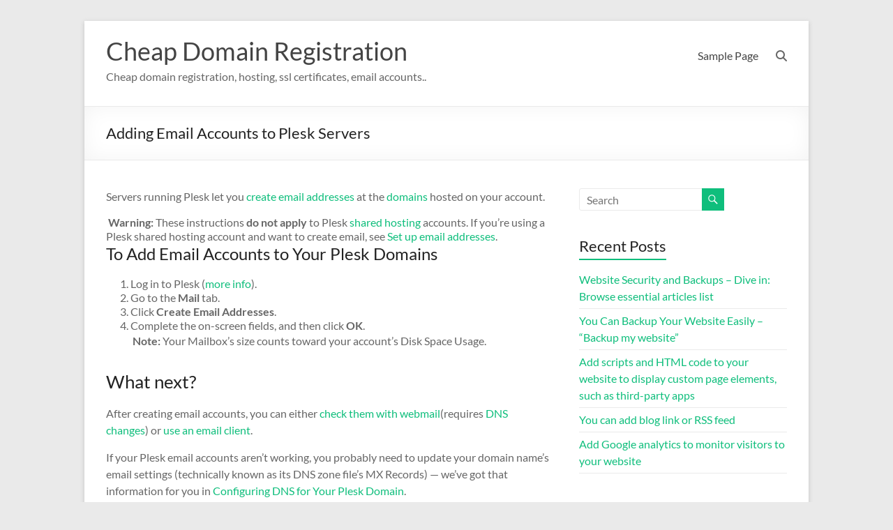

--- FILE ---
content_type: text/html; charset=UTF-8
request_url: https://www.cheapdomainregistration.com/cheap-domain/adding-email-accounts-to-plesk-servers/
body_size: 9147
content:
<!DOCTYPE html>
<!--[if IE 7]>
<html class="ie ie7" lang="en">
<![endif]-->
<!--[if IE 8]>
<html class="ie ie8" lang="en">
<![endif]-->
<!--[if !(IE 7) & !(IE 8)]><!-->
<html lang="en">
<!--<![endif]-->
<head>
	<meta charset="UTF-8" />
	<meta name="viewport" content="width=device-width, initial-scale=1">
	<link rel="profile" href="http://gmpg.org/xfn/11" />
	<title>Adding Email Accounts to Plesk Servers &#8211; Cheap Domain Registration</title>
<meta name='robots' content='max-image-preview:large' />
	<style>img:is([sizes="auto" i], [sizes^="auto," i]) { contain-intrinsic-size: 3000px 1500px }</style>
	<link rel="alternate" type="application/rss+xml" title="Cheap Domain Registration &raquo; Feed" href="https://www.cheapdomainregistration.com/cheap-domain/feed/" />
<link rel="alternate" type="application/rss+xml" title="Cheap Domain Registration &raquo; Comments Feed" href="https://www.cheapdomainregistration.com/cheap-domain/comments/feed/" />
<link rel="alternate" type="application/rss+xml" title="Cheap Domain Registration &raquo; Adding Email Accounts to Plesk Servers Comments Feed" href="https://www.cheapdomainregistration.com/cheap-domain/adding-email-accounts-to-plesk-servers/feed/" />
<script type="text/javascript">
/* <![CDATA[ */
window._wpemojiSettings = {"baseUrl":"https:\/\/s.w.org\/images\/core\/emoji\/16.0.1\/72x72\/","ext":".png","svgUrl":"https:\/\/s.w.org\/images\/core\/emoji\/16.0.1\/svg\/","svgExt":".svg","source":{"concatemoji":"https:\/\/www.cheapdomainregistration.com\/cheap-domain\/wp-includes\/js\/wp-emoji-release.min.js?ver=6.8.3"}};
/*! This file is auto-generated */
!function(s,n){var o,i,e;function c(e){try{var t={supportTests:e,timestamp:(new Date).valueOf()};sessionStorage.setItem(o,JSON.stringify(t))}catch(e){}}function p(e,t,n){e.clearRect(0,0,e.canvas.width,e.canvas.height),e.fillText(t,0,0);var t=new Uint32Array(e.getImageData(0,0,e.canvas.width,e.canvas.height).data),a=(e.clearRect(0,0,e.canvas.width,e.canvas.height),e.fillText(n,0,0),new Uint32Array(e.getImageData(0,0,e.canvas.width,e.canvas.height).data));return t.every(function(e,t){return e===a[t]})}function u(e,t){e.clearRect(0,0,e.canvas.width,e.canvas.height),e.fillText(t,0,0);for(var n=e.getImageData(16,16,1,1),a=0;a<n.data.length;a++)if(0!==n.data[a])return!1;return!0}function f(e,t,n,a){switch(t){case"flag":return n(e,"\ud83c\udff3\ufe0f\u200d\u26a7\ufe0f","\ud83c\udff3\ufe0f\u200b\u26a7\ufe0f")?!1:!n(e,"\ud83c\udde8\ud83c\uddf6","\ud83c\udde8\u200b\ud83c\uddf6")&&!n(e,"\ud83c\udff4\udb40\udc67\udb40\udc62\udb40\udc65\udb40\udc6e\udb40\udc67\udb40\udc7f","\ud83c\udff4\u200b\udb40\udc67\u200b\udb40\udc62\u200b\udb40\udc65\u200b\udb40\udc6e\u200b\udb40\udc67\u200b\udb40\udc7f");case"emoji":return!a(e,"\ud83e\udedf")}return!1}function g(e,t,n,a){var r="undefined"!=typeof WorkerGlobalScope&&self instanceof WorkerGlobalScope?new OffscreenCanvas(300,150):s.createElement("canvas"),o=r.getContext("2d",{willReadFrequently:!0}),i=(o.textBaseline="top",o.font="600 32px Arial",{});return e.forEach(function(e){i[e]=t(o,e,n,a)}),i}function t(e){var t=s.createElement("script");t.src=e,t.defer=!0,s.head.appendChild(t)}"undefined"!=typeof Promise&&(o="wpEmojiSettingsSupports",i=["flag","emoji"],n.supports={everything:!0,everythingExceptFlag:!0},e=new Promise(function(e){s.addEventListener("DOMContentLoaded",e,{once:!0})}),new Promise(function(t){var n=function(){try{var e=JSON.parse(sessionStorage.getItem(o));if("object"==typeof e&&"number"==typeof e.timestamp&&(new Date).valueOf()<e.timestamp+604800&&"object"==typeof e.supportTests)return e.supportTests}catch(e){}return null}();if(!n){if("undefined"!=typeof Worker&&"undefined"!=typeof OffscreenCanvas&&"undefined"!=typeof URL&&URL.createObjectURL&&"undefined"!=typeof Blob)try{var e="postMessage("+g.toString()+"("+[JSON.stringify(i),f.toString(),p.toString(),u.toString()].join(",")+"));",a=new Blob([e],{type:"text/javascript"}),r=new Worker(URL.createObjectURL(a),{name:"wpTestEmojiSupports"});return void(r.onmessage=function(e){c(n=e.data),r.terminate(),t(n)})}catch(e){}c(n=g(i,f,p,u))}t(n)}).then(function(e){for(var t in e)n.supports[t]=e[t],n.supports.everything=n.supports.everything&&n.supports[t],"flag"!==t&&(n.supports.everythingExceptFlag=n.supports.everythingExceptFlag&&n.supports[t]);n.supports.everythingExceptFlag=n.supports.everythingExceptFlag&&!n.supports.flag,n.DOMReady=!1,n.readyCallback=function(){n.DOMReady=!0}}).then(function(){return e}).then(function(){var e;n.supports.everything||(n.readyCallback(),(e=n.source||{}).concatemoji?t(e.concatemoji):e.wpemoji&&e.twemoji&&(t(e.twemoji),t(e.wpemoji)))}))}((window,document),window._wpemojiSettings);
/* ]]> */
</script>
<style id='wp-emoji-styles-inline-css' type='text/css'>

	img.wp-smiley, img.emoji {
		display: inline !important;
		border: none !important;
		box-shadow: none !important;
		height: 1em !important;
		width: 1em !important;
		margin: 0 0.07em !important;
		vertical-align: -0.1em !important;
		background: none !important;
		padding: 0 !important;
	}
</style>
<link rel='stylesheet' id='wp-block-library-css' href='https://www.cheapdomainregistration.com/cheap-domain/wp-includes/css/dist/block-library/style.min.css?ver=6.8.3' type='text/css' media='all' />
<style id='wp-block-library-theme-inline-css' type='text/css'>
.wp-block-audio :where(figcaption){color:#555;font-size:13px;text-align:center}.is-dark-theme .wp-block-audio :where(figcaption){color:#ffffffa6}.wp-block-audio{margin:0 0 1em}.wp-block-code{border:1px solid #ccc;border-radius:4px;font-family:Menlo,Consolas,monaco,monospace;padding:.8em 1em}.wp-block-embed :where(figcaption){color:#555;font-size:13px;text-align:center}.is-dark-theme .wp-block-embed :where(figcaption){color:#ffffffa6}.wp-block-embed{margin:0 0 1em}.blocks-gallery-caption{color:#555;font-size:13px;text-align:center}.is-dark-theme .blocks-gallery-caption{color:#ffffffa6}:root :where(.wp-block-image figcaption){color:#555;font-size:13px;text-align:center}.is-dark-theme :root :where(.wp-block-image figcaption){color:#ffffffa6}.wp-block-image{margin:0 0 1em}.wp-block-pullquote{border-bottom:4px solid;border-top:4px solid;color:currentColor;margin-bottom:1.75em}.wp-block-pullquote cite,.wp-block-pullquote footer,.wp-block-pullquote__citation{color:currentColor;font-size:.8125em;font-style:normal;text-transform:uppercase}.wp-block-quote{border-left:.25em solid;margin:0 0 1.75em;padding-left:1em}.wp-block-quote cite,.wp-block-quote footer{color:currentColor;font-size:.8125em;font-style:normal;position:relative}.wp-block-quote:where(.has-text-align-right){border-left:none;border-right:.25em solid;padding-left:0;padding-right:1em}.wp-block-quote:where(.has-text-align-center){border:none;padding-left:0}.wp-block-quote.is-large,.wp-block-quote.is-style-large,.wp-block-quote:where(.is-style-plain){border:none}.wp-block-search .wp-block-search__label{font-weight:700}.wp-block-search__button{border:1px solid #ccc;padding:.375em .625em}:where(.wp-block-group.has-background){padding:1.25em 2.375em}.wp-block-separator.has-css-opacity{opacity:.4}.wp-block-separator{border:none;border-bottom:2px solid;margin-left:auto;margin-right:auto}.wp-block-separator.has-alpha-channel-opacity{opacity:1}.wp-block-separator:not(.is-style-wide):not(.is-style-dots){width:100px}.wp-block-separator.has-background:not(.is-style-dots){border-bottom:none;height:1px}.wp-block-separator.has-background:not(.is-style-wide):not(.is-style-dots){height:2px}.wp-block-table{margin:0 0 1em}.wp-block-table td,.wp-block-table th{word-break:normal}.wp-block-table :where(figcaption){color:#555;font-size:13px;text-align:center}.is-dark-theme .wp-block-table :where(figcaption){color:#ffffffa6}.wp-block-video :where(figcaption){color:#555;font-size:13px;text-align:center}.is-dark-theme .wp-block-video :where(figcaption){color:#ffffffa6}.wp-block-video{margin:0 0 1em}:root :where(.wp-block-template-part.has-background){margin-bottom:0;margin-top:0;padding:1.25em 2.375em}
</style>
<style id='global-styles-inline-css' type='text/css'>
:root{--wp--preset--aspect-ratio--square: 1;--wp--preset--aspect-ratio--4-3: 4/3;--wp--preset--aspect-ratio--3-4: 3/4;--wp--preset--aspect-ratio--3-2: 3/2;--wp--preset--aspect-ratio--2-3: 2/3;--wp--preset--aspect-ratio--16-9: 16/9;--wp--preset--aspect-ratio--9-16: 9/16;--wp--preset--color--black: #000000;--wp--preset--color--cyan-bluish-gray: #abb8c3;--wp--preset--color--white: #ffffff;--wp--preset--color--pale-pink: #f78da7;--wp--preset--color--vivid-red: #cf2e2e;--wp--preset--color--luminous-vivid-orange: #ff6900;--wp--preset--color--luminous-vivid-amber: #fcb900;--wp--preset--color--light-green-cyan: #7bdcb5;--wp--preset--color--vivid-green-cyan: #00d084;--wp--preset--color--pale-cyan-blue: #8ed1fc;--wp--preset--color--vivid-cyan-blue: #0693e3;--wp--preset--color--vivid-purple: #9b51e0;--wp--preset--gradient--vivid-cyan-blue-to-vivid-purple: linear-gradient(135deg,rgba(6,147,227,1) 0%,rgb(155,81,224) 100%);--wp--preset--gradient--light-green-cyan-to-vivid-green-cyan: linear-gradient(135deg,rgb(122,220,180) 0%,rgb(0,208,130) 100%);--wp--preset--gradient--luminous-vivid-amber-to-luminous-vivid-orange: linear-gradient(135deg,rgba(252,185,0,1) 0%,rgba(255,105,0,1) 100%);--wp--preset--gradient--luminous-vivid-orange-to-vivid-red: linear-gradient(135deg,rgba(255,105,0,1) 0%,rgb(207,46,46) 100%);--wp--preset--gradient--very-light-gray-to-cyan-bluish-gray: linear-gradient(135deg,rgb(238,238,238) 0%,rgb(169,184,195) 100%);--wp--preset--gradient--cool-to-warm-spectrum: linear-gradient(135deg,rgb(74,234,220) 0%,rgb(151,120,209) 20%,rgb(207,42,186) 40%,rgb(238,44,130) 60%,rgb(251,105,98) 80%,rgb(254,248,76) 100%);--wp--preset--gradient--blush-light-purple: linear-gradient(135deg,rgb(255,206,236) 0%,rgb(152,150,240) 100%);--wp--preset--gradient--blush-bordeaux: linear-gradient(135deg,rgb(254,205,165) 0%,rgb(254,45,45) 50%,rgb(107,0,62) 100%);--wp--preset--gradient--luminous-dusk: linear-gradient(135deg,rgb(255,203,112) 0%,rgb(199,81,192) 50%,rgb(65,88,208) 100%);--wp--preset--gradient--pale-ocean: linear-gradient(135deg,rgb(255,245,203) 0%,rgb(182,227,212) 50%,rgb(51,167,181) 100%);--wp--preset--gradient--electric-grass: linear-gradient(135deg,rgb(202,248,128) 0%,rgb(113,206,126) 100%);--wp--preset--gradient--midnight: linear-gradient(135deg,rgb(2,3,129) 0%,rgb(40,116,252) 100%);--wp--preset--font-size--small: 13px;--wp--preset--font-size--medium: 20px;--wp--preset--font-size--large: 36px;--wp--preset--font-size--x-large: 42px;--wp--preset--spacing--20: 0.44rem;--wp--preset--spacing--30: 0.67rem;--wp--preset--spacing--40: 1rem;--wp--preset--spacing--50: 1.5rem;--wp--preset--spacing--60: 2.25rem;--wp--preset--spacing--70: 3.38rem;--wp--preset--spacing--80: 5.06rem;--wp--preset--shadow--natural: 6px 6px 9px rgba(0, 0, 0, 0.2);--wp--preset--shadow--deep: 12px 12px 50px rgba(0, 0, 0, 0.4);--wp--preset--shadow--sharp: 6px 6px 0px rgba(0, 0, 0, 0.2);--wp--preset--shadow--outlined: 6px 6px 0px -3px rgba(255, 255, 255, 1), 6px 6px rgba(0, 0, 0, 1);--wp--preset--shadow--crisp: 6px 6px 0px rgba(0, 0, 0, 1);}:root { --wp--style--global--content-size: 760px;--wp--style--global--wide-size: 1160px; }:where(body) { margin: 0; }.wp-site-blocks > .alignleft { float: left; margin-right: 2em; }.wp-site-blocks > .alignright { float: right; margin-left: 2em; }.wp-site-blocks > .aligncenter { justify-content: center; margin-left: auto; margin-right: auto; }:where(.wp-site-blocks) > * { margin-block-start: 24px; margin-block-end: 0; }:where(.wp-site-blocks) > :first-child { margin-block-start: 0; }:where(.wp-site-blocks) > :last-child { margin-block-end: 0; }:root { --wp--style--block-gap: 24px; }:root :where(.is-layout-flow) > :first-child{margin-block-start: 0;}:root :where(.is-layout-flow) > :last-child{margin-block-end: 0;}:root :where(.is-layout-flow) > *{margin-block-start: 24px;margin-block-end: 0;}:root :where(.is-layout-constrained) > :first-child{margin-block-start: 0;}:root :where(.is-layout-constrained) > :last-child{margin-block-end: 0;}:root :where(.is-layout-constrained) > *{margin-block-start: 24px;margin-block-end: 0;}:root :where(.is-layout-flex){gap: 24px;}:root :where(.is-layout-grid){gap: 24px;}.is-layout-flow > .alignleft{float: left;margin-inline-start: 0;margin-inline-end: 2em;}.is-layout-flow > .alignright{float: right;margin-inline-start: 2em;margin-inline-end: 0;}.is-layout-flow > .aligncenter{margin-left: auto !important;margin-right: auto !important;}.is-layout-constrained > .alignleft{float: left;margin-inline-start: 0;margin-inline-end: 2em;}.is-layout-constrained > .alignright{float: right;margin-inline-start: 2em;margin-inline-end: 0;}.is-layout-constrained > .aligncenter{margin-left: auto !important;margin-right: auto !important;}.is-layout-constrained > :where(:not(.alignleft):not(.alignright):not(.alignfull)){max-width: var(--wp--style--global--content-size);margin-left: auto !important;margin-right: auto !important;}.is-layout-constrained > .alignwide{max-width: var(--wp--style--global--wide-size);}body .is-layout-flex{display: flex;}.is-layout-flex{flex-wrap: wrap;align-items: center;}.is-layout-flex > :is(*, div){margin: 0;}body .is-layout-grid{display: grid;}.is-layout-grid > :is(*, div){margin: 0;}body{padding-top: 0px;padding-right: 0px;padding-bottom: 0px;padding-left: 0px;}a:where(:not(.wp-element-button)){text-decoration: underline;}:root :where(.wp-element-button, .wp-block-button__link){background-color: #32373c;border-width: 0;color: #fff;font-family: inherit;font-size: inherit;line-height: inherit;padding: calc(0.667em + 2px) calc(1.333em + 2px);text-decoration: none;}.has-black-color{color: var(--wp--preset--color--black) !important;}.has-cyan-bluish-gray-color{color: var(--wp--preset--color--cyan-bluish-gray) !important;}.has-white-color{color: var(--wp--preset--color--white) !important;}.has-pale-pink-color{color: var(--wp--preset--color--pale-pink) !important;}.has-vivid-red-color{color: var(--wp--preset--color--vivid-red) !important;}.has-luminous-vivid-orange-color{color: var(--wp--preset--color--luminous-vivid-orange) !important;}.has-luminous-vivid-amber-color{color: var(--wp--preset--color--luminous-vivid-amber) !important;}.has-light-green-cyan-color{color: var(--wp--preset--color--light-green-cyan) !important;}.has-vivid-green-cyan-color{color: var(--wp--preset--color--vivid-green-cyan) !important;}.has-pale-cyan-blue-color{color: var(--wp--preset--color--pale-cyan-blue) !important;}.has-vivid-cyan-blue-color{color: var(--wp--preset--color--vivid-cyan-blue) !important;}.has-vivid-purple-color{color: var(--wp--preset--color--vivid-purple) !important;}.has-black-background-color{background-color: var(--wp--preset--color--black) !important;}.has-cyan-bluish-gray-background-color{background-color: var(--wp--preset--color--cyan-bluish-gray) !important;}.has-white-background-color{background-color: var(--wp--preset--color--white) !important;}.has-pale-pink-background-color{background-color: var(--wp--preset--color--pale-pink) !important;}.has-vivid-red-background-color{background-color: var(--wp--preset--color--vivid-red) !important;}.has-luminous-vivid-orange-background-color{background-color: var(--wp--preset--color--luminous-vivid-orange) !important;}.has-luminous-vivid-amber-background-color{background-color: var(--wp--preset--color--luminous-vivid-amber) !important;}.has-light-green-cyan-background-color{background-color: var(--wp--preset--color--light-green-cyan) !important;}.has-vivid-green-cyan-background-color{background-color: var(--wp--preset--color--vivid-green-cyan) !important;}.has-pale-cyan-blue-background-color{background-color: var(--wp--preset--color--pale-cyan-blue) !important;}.has-vivid-cyan-blue-background-color{background-color: var(--wp--preset--color--vivid-cyan-blue) !important;}.has-vivid-purple-background-color{background-color: var(--wp--preset--color--vivid-purple) !important;}.has-black-border-color{border-color: var(--wp--preset--color--black) !important;}.has-cyan-bluish-gray-border-color{border-color: var(--wp--preset--color--cyan-bluish-gray) !important;}.has-white-border-color{border-color: var(--wp--preset--color--white) !important;}.has-pale-pink-border-color{border-color: var(--wp--preset--color--pale-pink) !important;}.has-vivid-red-border-color{border-color: var(--wp--preset--color--vivid-red) !important;}.has-luminous-vivid-orange-border-color{border-color: var(--wp--preset--color--luminous-vivid-orange) !important;}.has-luminous-vivid-amber-border-color{border-color: var(--wp--preset--color--luminous-vivid-amber) !important;}.has-light-green-cyan-border-color{border-color: var(--wp--preset--color--light-green-cyan) !important;}.has-vivid-green-cyan-border-color{border-color: var(--wp--preset--color--vivid-green-cyan) !important;}.has-pale-cyan-blue-border-color{border-color: var(--wp--preset--color--pale-cyan-blue) !important;}.has-vivid-cyan-blue-border-color{border-color: var(--wp--preset--color--vivid-cyan-blue) !important;}.has-vivid-purple-border-color{border-color: var(--wp--preset--color--vivid-purple) !important;}.has-vivid-cyan-blue-to-vivid-purple-gradient-background{background: var(--wp--preset--gradient--vivid-cyan-blue-to-vivid-purple) !important;}.has-light-green-cyan-to-vivid-green-cyan-gradient-background{background: var(--wp--preset--gradient--light-green-cyan-to-vivid-green-cyan) !important;}.has-luminous-vivid-amber-to-luminous-vivid-orange-gradient-background{background: var(--wp--preset--gradient--luminous-vivid-amber-to-luminous-vivid-orange) !important;}.has-luminous-vivid-orange-to-vivid-red-gradient-background{background: var(--wp--preset--gradient--luminous-vivid-orange-to-vivid-red) !important;}.has-very-light-gray-to-cyan-bluish-gray-gradient-background{background: var(--wp--preset--gradient--very-light-gray-to-cyan-bluish-gray) !important;}.has-cool-to-warm-spectrum-gradient-background{background: var(--wp--preset--gradient--cool-to-warm-spectrum) !important;}.has-blush-light-purple-gradient-background{background: var(--wp--preset--gradient--blush-light-purple) !important;}.has-blush-bordeaux-gradient-background{background: var(--wp--preset--gradient--blush-bordeaux) !important;}.has-luminous-dusk-gradient-background{background: var(--wp--preset--gradient--luminous-dusk) !important;}.has-pale-ocean-gradient-background{background: var(--wp--preset--gradient--pale-ocean) !important;}.has-electric-grass-gradient-background{background: var(--wp--preset--gradient--electric-grass) !important;}.has-midnight-gradient-background{background: var(--wp--preset--gradient--midnight) !important;}.has-small-font-size{font-size: var(--wp--preset--font-size--small) !important;}.has-medium-font-size{font-size: var(--wp--preset--font-size--medium) !important;}.has-large-font-size{font-size: var(--wp--preset--font-size--large) !important;}.has-x-large-font-size{font-size: var(--wp--preset--font-size--x-large) !important;}
:root :where(.wp-block-pullquote){font-size: 1.5em;line-height: 1.6;}
</style>
<link rel='stylesheet' id='font-awesome-4-css' href='https://www.cheapdomainregistration.com/cheap-domain/wp-content/themes/spacious/font-awesome/library/font-awesome/css/v4-shims.min.css?ver=4.7.0' type='text/css' media='all' />
<link rel='stylesheet' id='font-awesome-all-css' href='https://www.cheapdomainregistration.com/cheap-domain/wp-content/themes/spacious/font-awesome/library/font-awesome/css/all.min.css?ver=6.7.2' type='text/css' media='all' />
<link rel='stylesheet' id='font-awesome-solid-css' href='https://www.cheapdomainregistration.com/cheap-domain/wp-content/themes/spacious/font-awesome/library/font-awesome/css/solid.min.css?ver=6.7.2' type='text/css' media='all' />
<link rel='stylesheet' id='font-awesome-regular-css' href='https://www.cheapdomainregistration.com/cheap-domain/wp-content/themes/spacious/font-awesome/library/font-awesome/css/regular.min.css?ver=6.7.2' type='text/css' media='all' />
<link rel='stylesheet' id='font-awesome-brands-css' href='https://www.cheapdomainregistration.com/cheap-domain/wp-content/themes/spacious/font-awesome/library/font-awesome/css/brands.min.css?ver=6.7.2' type='text/css' media='all' />
<link rel='stylesheet' id='spacious_style-css' href='https://www.cheapdomainregistration.com/cheap-domain/wp-content/themes/spacious/style.css?ver=6.8.3' type='text/css' media='all' />
<link rel='stylesheet' id='spacious-genericons-css' href='https://www.cheapdomainregistration.com/cheap-domain/wp-content/themes/spacious/genericons/genericons.css?ver=3.3.1' type='text/css' media='all' />
<link rel='stylesheet' id='spacious-font-awesome-css' href='https://www.cheapdomainregistration.com/cheap-domain/wp-content/themes/spacious/font-awesome/css/font-awesome.min.css?ver=4.7.1' type='text/css' media='all' />
<script type="text/javascript" src="https://www.cheapdomainregistration.com/cheap-domain/wp-includes/js/jquery/jquery.min.js?ver=3.7.1" id="jquery-core-js"></script>
<script type="text/javascript" src="https://www.cheapdomainregistration.com/cheap-domain/wp-includes/js/jquery/jquery-migrate.min.js?ver=3.4.1" id="jquery-migrate-js"></script>
<script type="text/javascript" src="https://www.cheapdomainregistration.com/cheap-domain/wp-content/themes/spacious/js/spacious-custom.js?ver=6.8.3" id="spacious-custom-js"></script>
<!--[if lte IE 8]>
<script type="text/javascript" src="https://www.cheapdomainregistration.com/cheap-domain/wp-content/themes/spacious/js/html5shiv.min.js?ver=6.8.3" id="html5-js"></script>
<![endif]-->
<link rel="https://api.w.org/" href="https://www.cheapdomainregistration.com/cheap-domain/wp-json/" /><link rel="alternate" title="JSON" type="application/json" href="https://www.cheapdomainregistration.com/cheap-domain/wp-json/wp/v2/posts/364" /><link rel="EditURI" type="application/rsd+xml" title="RSD" href="https://www.cheapdomainregistration.com/cheap-domain/xmlrpc.php?rsd" />
<meta name="generator" content="WordPress 6.8.3" />
<link rel="canonical" href="https://www.cheapdomainregistration.com/cheap-domain/adding-email-accounts-to-plesk-servers/" />
<link rel='shortlink' href='https://www.cheapdomainregistration.com/cheap-domain/?p=364' />
<link rel="alternate" title="oEmbed (JSON)" type="application/json+oembed" href="https://www.cheapdomainregistration.com/cheap-domain/wp-json/oembed/1.0/embed?url=https%3A%2F%2Fwww.cheapdomainregistration.com%2Fcheap-domain%2Fadding-email-accounts-to-plesk-servers%2F" />
<link rel="alternate" title="oEmbed (XML)" type="text/xml+oembed" href="https://www.cheapdomainregistration.com/cheap-domain/wp-json/oembed/1.0/embed?url=https%3A%2F%2Fwww.cheapdomainregistration.com%2Fcheap-domain%2Fadding-email-accounts-to-plesk-servers%2F&#038;format=xml" />
<link rel="pingback" href="https://www.cheapdomainregistration.com/cheap-domain/xmlrpc.php"><style type="text/css">.recentcomments a{display:inline !important;padding:0 !important;margin:0 !important;}</style></head>

<body class="wp-singular post-template-default single single-post postid-364 single-format-standard wp-embed-responsive wp-theme-spacious  narrow-978">


<div id="page" class="hfeed site">
	<a class="skip-link screen-reader-text" href="#main">Skip to content</a>

	
	
	<header id="masthead" class="site-header clearfix spacious-header-display-one">

		
		
		<div id="header-text-nav-container" class="menu-one-line">

			<div class="inner-wrap" id="spacious-header-display-one">

				<div id="header-text-nav-wrap" class="clearfix">
					<div id="header-left-section">
						
						<div id="header-text" class="">
															<h3 id="site-title">
									<a href="https://www.cheapdomainregistration.com/cheap-domain/"
									   title="Cheap Domain Registration"
									   rel="home">Cheap Domain Registration</a>
								</h3>
														<p id="site-description">Cheap domain registration, hosting, ssl certificates, email accounts..</p>
							<!-- #site-description -->
						</div><!-- #header-text -->

					</div><!-- #header-left-section -->
					<div id="header-right-section">
						
													<div class="header-action">
																	<div class="search-wrapper">
										<div class="search">
											<i class="fa fa-search"> </i>
										</div>
										<div class="header-search-form">
											<form action="https://www.cheapdomainregistration.com/cheap-domain/" class="search-form searchform clearfix" method="get">
	<div class="search-wrap">
		<input type="text" placeholder="Search" class="s field" name="s">
		<button class="search-icon" type="submit"></button>
	</div>
</form><!-- .searchform -->										</div>
									</div><!-- /.search-wrapper -->
															</div>
						
						
		<nav id="site-navigation" class="main-navigation clearfix   tg-extra-menus" role="navigation">
			<p class="menu-toggle">
				<span class="screen-reader-text">Menu</span>
			</p>
			<div class="menu"><ul><li class="page_item page-item-2"><a href="https://www.cheapdomainregistration.com/cheap-domain/sample-page/">Sample Page</a></li></ul></div>		</nav>

		
					</div><!-- #header-right-section -->

				</div><!-- #header-text-nav-wrap -->
			</div><!-- .inner-wrap -->
					</div><!-- #header-text-nav-container -->

		
						<div class="header-post-title-container clearfix">
					<div class="inner-wrap">
						<div class="post-title-wrapper">
																								<h1 class="header-post-title-class">Adding Email Accounts to Plesk Servers</h1>
																						</div>
											</div>
				</div>
					</header>
			<div id="main" class="clearfix">
		<div class="inner-wrap">

	
	<div id="primary">
		<div id="content" class="clearfix">
			
				
<article id="post-364" class="post-364 post type-post status-publish format-standard hentry category-plesk category-vps-dedicated-servers-hosting-control-center-help tag-servers-running-plesk-let-you-create-email-addresses-at-the-domains-hosted-on-your-account">
		<div class="entry-content clearfix">
		<p>Servers running Plesk let you <a href="https://www.cheapdomainregistration.com/cheap-email-hosting.html">create email addresses</a> at the <a href="https://www.cheapdomainregistration.com/">domains</a> hosted on your account.</p>
<div class="alert cs-alert-danger"> <strong>Warning:</strong> These instructions <strong>do not apply</strong> to Plesk <a href="https://www.cheapdomainregistration.com/cheap-domain-hosting.html">shared hosting</a> accounts. If you&#8217;re using a Plesk shared hosting account and want to create email, see <a href="https://www.secureserver.net/help/article/7600?prog_id=ifindhost&amp;locale=en">Set up email addresses</a>.</div>
<h4>To Add Email Accounts to Your Plesk Domains</h4>
<ol>
<li>Log in to Plesk (<a href="https://www.secureserver.net/help/article/139?prog_id=ifindhost">more info</a>).</li>
<li>Go to the <strong>Mail</strong> tab.</li>
<li>Click <strong>Create Email Addresses</strong>.</li>
<li>Complete the on-screen fields, and then click <strong>OK</strong>.
<p class="note"> <strong>Note: </strong>Your Mailbox&#8217;s size counts toward your account&#8217;s Disk Space Usage.</p>
</li>
</ol>
<h3>What next?</h3>
<p>After creating email accounts, you can either <a href="http://download1.parallels.com/Plesk/PP12/12.0/Doc/en-US/online/plesk-administrator-guide/index.htm?fileName=65691.htm">check them with webmail</a>(requires <a href="https://www.secureserver.net/help/article/9042?prog_id=ifindhost">DNS changes</a>) or <a href="http://download1.parallels.com/Plesk/PP12/12.0/Doc/en-US/online/plesk-administrator-guide/index.htm?fileName=65691.htm">use an email client</a>.</p>
<p>If your Plesk email accounts aren&#8217;t working, you probably need to update your domain name&#8217;s email settings (technically known as its DNS zone file&#8217;s MX Records) — we&#8217;ve got that information for you in <a href="https://www.secureserver.net/help/article/9042?prog_id=ifindhost&amp;locale=en">Configuring DNS for Your Plesk Domain</a>.</p>
<div class="extra-hatom-entry-title"><span class="entry-title">Adding Email Accounts to Plesk Servers</span></div>			<div class="tags">
				Tagged on: <a href="https://www.cheapdomainregistration.com/cheap-domain/tag/servers-running-plesk-let-you-create-email-addresses-at-the-domains-hosted-on-your-account/" rel="tag">Servers running Plesk let you create email addresses at the domains hosted on your account.</a>			</div>
				</div>

	<footer class="entry-meta-bar clearfix"><div class="entry-meta clearfix">
			<span class="by-author author vcard"><a class="url fn n"
			                                        href="https://www.cheapdomainregistration.com/cheap-domain/author/quang/">Quang</a></span>

			<span class="date"><a href="https://www.cheapdomainregistration.com/cheap-domain/adding-email-accounts-to-plesk-servers/" title="12:25 am" rel="bookmark"><time class="entry-date published" datetime="2018-02-27T00:25:50+00:00">February 27, 2018</time></a></span>				<span class="category"><a href="https://www.cheapdomainregistration.com/cheap-domain/category/vps-dedicated-servers-hosting-control-center-help/plesk/" rel="category tag">Plesk</a>, <a href="https://www.cheapdomainregistration.com/cheap-domain/category/vps-dedicated-servers-hosting-control-center-help/" rel="category tag">VPS &amp; Dedicated Servers (Hosting Control Center) Help</a></span>
				</div></footer>
	</article>

						<ul class="default-wp-page clearfix">
			<li class="previous"><a href="https://www.cheapdomainregistration.com/cheap-domain/adding-new-domain-names-to-your-plesk-account/" rel="prev"><span class="meta-nav">&larr;</span> Adding New Domain Names to Your Plesk Account</a></li>
			<li class="next"><a href="https://www.cheapdomainregistration.com/cheap-domain/am-i-using-my-servers-or-the-hosting-control-center-2/" rel="next">Am I using My Servers or the Hosting Control Center? <span class="meta-nav">&rarr;</span></a></li>
		</ul>
	
				
				
				
			
		</div><!-- #content -->
	</div><!-- #primary -->

	
<div id="secondary">
			
		<aside id="search-2" class="widget widget_search"><form action="https://www.cheapdomainregistration.com/cheap-domain/" class="search-form searchform clearfix" method="get">
	<div class="search-wrap">
		<input type="text" placeholder="Search" class="s field" name="s">
		<button class="search-icon" type="submit"></button>
	</div>
</form><!-- .searchform --></aside>
		<aside id="recent-posts-2" class="widget widget_recent_entries">
		<h3 class="widget-title"><span>Recent Posts</span></h3>
		<ul>
											<li>
					<a href="https://www.cheapdomainregistration.com/cheap-domain/website-security-and-backups-dive-in-browse-essential-articles-list/">Website Security and Backups &#8211; Dive in: Browse essential articles list</a>
									</li>
											<li>
					<a href="https://www.cheapdomainregistration.com/cheap-domain/you-can-backup-your-website-easily-backup-my-website/">You Can Backup Your Website Easily &#8211; &#8220;Backup my website&#8221;</a>
									</li>
											<li>
					<a href="https://www.cheapdomainregistration.com/cheap-domain/add-scripts-and-html-code-to-your-website-to-display-custom-page-elements-such-as-third-party-apps/">Add scripts and HTML code to your website to display custom page elements, such as third-party apps</a>
									</li>
											<li>
					<a href="https://www.cheapdomainregistration.com/cheap-domain/you-can-add-blog-link-or-rss-feed/">You can add blog link or RSS feed</a>
									</li>
											<li>
					<a href="https://www.cheapdomainregistration.com/cheap-domain/add-google-analytics-to-monitor-visitors-to-your-website/">Add Google analytics to monitor visitors to your website</a>
									</li>
					</ul>

		</aside><aside id="recent-comments-2" class="widget widget_recent_comments"><h3 class="widget-title"><span>Recent Comments</span></h3><ul id="recentcomments"></ul></aside><aside id="archives-2" class="widget widget_archive"><h3 class="widget-title"><span>Archives</span></h3>
			<ul>
					<li><a href='https://www.cheapdomainregistration.com/cheap-domain/2018/11/'>November 2018</a></li>
	<li><a href='https://www.cheapdomainregistration.com/cheap-domain/2018/10/'>October 2018</a></li>
	<li><a href='https://www.cheapdomainregistration.com/cheap-domain/2018/09/'>September 2018</a></li>
	<li><a href='https://www.cheapdomainregistration.com/cheap-domain/2018/08/'>August 2018</a></li>
	<li><a href='https://www.cheapdomainregistration.com/cheap-domain/2018/07/'>July 2018</a></li>
	<li><a href='https://www.cheapdomainregistration.com/cheap-domain/2018/06/'>June 2018</a></li>
	<li><a href='https://www.cheapdomainregistration.com/cheap-domain/2018/05/'>May 2018</a></li>
	<li><a href='https://www.cheapdomainregistration.com/cheap-domain/2018/04/'>April 2018</a></li>
	<li><a href='https://www.cheapdomainregistration.com/cheap-domain/2018/03/'>March 2018</a></li>
	<li><a href='https://www.cheapdomainregistration.com/cheap-domain/2018/02/'>February 2018</a></li>
	<li><a href='https://www.cheapdomainregistration.com/cheap-domain/2018/01/'>January 2018</a></li>
	<li><a href='https://www.cheapdomainregistration.com/cheap-domain/2017/12/'>December 2017</a></li>
	<li><a href='https://www.cheapdomainregistration.com/cheap-domain/2017/11/'>November 2017</a></li>
	<li><a href='https://www.cheapdomainregistration.com/cheap-domain/2017/10/'>October 2017</a></li>
			</ul>

			</aside><aside id="categories-2" class="widget widget_categories"><h3 class="widget-title"><span>Categories</span></h3>
			<ul>
					<li class="cat-item cat-item-156"><a href="https://www.cheapdomainregistration.com/cheap-domain/category/account-management-help/account-information/">Account Information</a>
</li>
	<li class="cat-item cat-item-167"><a href="https://www.cheapdomainregistration.com/cheap-domain/category/calendar/account-management-calendar/">Account Management</a>
</li>
	<li class="cat-item cat-item-140"><a href="https://www.cheapdomainregistration.com/cheap-domain/category/workspace-email-help/account-management/">Account Management</a>
</li>
	<li class="cat-item cat-item-155"><a href="https://www.cheapdomainregistration.com/cheap-domain/category/account-management-help/">Account Management Help</a>
</li>
	<li class="cat-item cat-item-176"><a href="https://www.cheapdomainregistration.com/cheap-domain/category/fax-through-email-help/account-settings/">Account Settings</a>
</li>
	<li class="cat-item cat-item-158"><a href="https://www.cheapdomainregistration.com/cheap-domain/category/account-management-help/billing-and-renewals/">Billing and Renewals</a>
</li>
	<li class="cat-item cat-item-162"><a href="https://www.cheapdomainregistration.com/cheap-domain/category/calendar/">Calendar</a>
</li>
	<li class="cat-item cat-item-28"><a href="https://www.cheapdomainregistration.com/cheap-domain/category/cheap-domain-registration/change-of-account-push-domains-to-an-other-account/">Change of account (Push domains to an other account)</a>
</li>
	<li class="cat-item cat-item-2"><a href="https://www.cheapdomainregistration.com/cheap-domain/category/cheap-domain-registration/">Cheap Domain Registration</a>
</li>
	<li class="cat-item cat-item-13"><a href="https://www.cheapdomainregistration.com/cheap-domain/category/cheap-domain-registration/cheap-domain-renewal/">Cheap Domain Renewal</a>
</li>
	<li class="cat-item cat-item-22"><a href="https://www.cheapdomainregistration.com/cheap-domain/category/cheap-domain-registration/cheap-domain-transfer/">Cheap Domain Transfer</a>
</li>
	<li class="cat-item cat-item-100"><a href="https://www.cheapdomainregistration.com/cheap-domain/category/linux-hosting-cpanel-help/cheap-email-hosting/">Cheap Email Hosting</a>
</li>
	<li class="cat-item cat-item-96"><a href="https://www.cheapdomainregistration.com/cheap-domain/category/ssl-certificates/code-driver-signing-certificates/">Code &amp; Driver Signing Certificates</a>
</li>
	<li class="cat-item cat-item-201"><a href="https://www.cheapdomainregistration.com/cheap-domain/category/vps-dedicated-servers-my-servers-help/cpanel-vps-dedicated-servers-my-servers-help/">cPanel</a>
</li>
	<li class="cat-item cat-item-193"><a href="https://www.cheapdomainregistration.com/cheap-domain/category/vps-dedicated-servers-hosting-control-center-help/cpanel/">cPanel</a>
</li>
	<li class="cat-item cat-item-161"><a href="https://www.cheapdomainregistration.com/cheap-domain/category/account-management-help/customer-support/">Customer Support</a>
</li>
	<li class="cat-item cat-item-4"><a href="https://www.cheapdomainregistration.com/cheap-domain/category/cheap-domain-registration/discover-domain-registration/">Discover domain registration</a>
</li>
	<li class="cat-item cat-item-139"><a href="https://www.cheapdomainregistration.com/cheap-domain/category/workspace-email-help/email/">Email</a>
</li>
	<li class="cat-item cat-item-229"><a href="https://www.cheapdomainregistration.com/cheap-domain/category/email-marketing/">Email Marketing</a>
</li>
	<li class="cat-item cat-item-5"><a href="https://www.cheapdomainregistration.com/cheap-domain/category/cheap-domain-registration/essential-tasks/">Essential tasks</a>
</li>
	<li class="cat-item cat-item-169"><a href="https://www.cheapdomainregistration.com/cheap-domain/category/fax-through-email-help/">Fax Through Email Help</a>
</li>
	<li class="cat-item cat-item-163"><a href="https://www.cheapdomainregistration.com/cheap-domain/category/calendar/first-steps-calendar/">First steps</a>
</li>
	<li class="cat-item cat-item-115"><a href="https://www.cheapdomainregistration.com/cheap-domain/category/windows-hosting-plesk-help/first-steps-windows-hosting-plesk-help/">First steps</a>
</li>
	<li class="cat-item cat-item-47"><a href="https://www.cheapdomainregistration.com/cheap-domain/category/ssl-certificates/first-steps/">First steps</a>
</li>
	<li class="cat-item cat-item-137"><a href="https://www.cheapdomainregistration.com/cheap-domain/category/workspace-email-help/first-steps-workspace-email-help/">First steps</a>
</li>
	<li class="cat-item cat-item-170"><a href="https://www.cheapdomainregistration.com/cheap-domain/category/fax-through-email-help/first-steps-fax-through-email-help/">First steps</a>
</li>
	<li class="cat-item cat-item-205"><a href="https://www.cheapdomainregistration.com/cheap-domain/category/web-classic-hosting/first-steps-web-classic-hosting/">First steps</a>
</li>
	<li class="cat-item cat-item-199"><a href="https://www.cheapdomainregistration.com/cheap-domain/category/vps-dedicated-servers-my-servers-help/first-steps-vps-dedicated-servers-my-servers-help/">First steps</a>
</li>
	<li class="cat-item cat-item-187"><a href="https://www.cheapdomainregistration.com/cheap-domain/category/vps-dedicated-servers-hosting-control-center-help/first-steps-vps-dedicated-servers-hosting-control-center-help/">First steps</a>
</li>
	<li class="cat-item cat-item-182"><a href="https://www.cheapdomainregistration.com/cheap-domain/category/hosting-servers/gateway-hosting-servers/">Gateway (Hosting &amp; Servers)</a>
</li>
	<li class="cat-item cat-item-181"><a href="https://www.cheapdomainregistration.com/cheap-domain/category/hosting-servers/">Hosting &amp; Servers</a>
</li>
	<li class="cat-item cat-item-90"><a href="https://www.cheapdomainregistration.com/cheap-domain/category/ssl-certificates/install-your-certificate/">Install your certificate</a>
</li>
	<li class="cat-item cat-item-99"><a href="https://www.cheapdomainregistration.com/cheap-domain/category/linux-hosting-cpanel-help/">Linux Hosting (cPanel) Help</a>
</li>
	<li class="cat-item cat-item-200"><a href="https://www.cheapdomainregistration.com/cheap-domain/category/vps-dedicated-servers-my-servers-help/manage-my-server-vps-dedicated-servers-my-servers-help/">Manage My Server</a>
</li>
	<li class="cat-item cat-item-190"><a href="https://www.cheapdomainregistration.com/cheap-domain/category/vps-dedicated-servers-hosting-control-center-help/manage-my-server/">Manage My Server</a>
</li>
	<li class="cat-item cat-item-93"><a href="https://www.cheapdomainregistration.com/cheap-domain/category/ssl-certificates/manage-your-certificate/">Manage your certificate</a>
</li>
	<li class="cat-item cat-item-123"><a href="https://www.cheapdomainregistration.com/cheap-domain/category/windows-hosting-plesk-help/managing-files-windows-hosting-plesk-help/">Managing Files</a>
</li>
	<li class="cat-item cat-item-107"><a href="https://www.cheapdomainregistration.com/cheap-domain/category/linux-hosting-cpanel-help/managing-files/">Managing Files</a>
</li>
	<li class="cat-item cat-item-210"><a href="https://www.cheapdomainregistration.com/cheap-domain/category/web-classic-hosting/managing-files-web-classic-hosting-help/">Managing Files &#8211; Web &amp; Classic Hosting Help</a>
</li>
	<li class="cat-item cat-item-179"><a href="https://www.cheapdomainregistration.com/cheap-domain/category/fax-through-email-help/mobile-fax-through-email-help/">Mobile</a>
</li>
	<li class="cat-item cat-item-138"><a href="https://www.cheapdomainregistration.com/cheap-domain/category/workspace-email-help/mobile/">Mobile</a>
</li>
	<li class="cat-item cat-item-41"><a href="https://www.cheapdomainregistration.com/cheap-domain/category/cheap-domain-registration/nameservers-and-dns/">Nameservers and DNS</a>
</li>
	<li class="cat-item cat-item-236"><a href="https://www.cheapdomainregistration.com/cheap-domain/category/online-storage/">Online Storage</a>
</li>
	<li class="cat-item cat-item-215"><a href="https://www.cheapdomainregistration.com/cheap-domain/category/web-classic-hosting/optimize-for-speed-and-more/">Optimize for speed and more</a>
</li>
	<li class="cat-item cat-item-35"><a href="https://www.cheapdomainregistration.com/cheap-domain/category/cheap-domain-registration/parking-forwarding-and-subdomains/">Parking &#8211; forwarding and subdomains</a>
</li>
	<li class="cat-item cat-item-203"><a href="https://www.cheapdomainregistration.com/cheap-domain/category/vps-dedicated-servers-my-servers-help/plesk-vps-dedicated-servers-my-servers-help/">Plesk</a>
</li>
	<li class="cat-item cat-item-195"><a href="https://www.cheapdomainregistration.com/cheap-domain/category/vps-dedicated-servers-hosting-control-center-help/plesk/">Plesk</a>
</li>
	<li class="cat-item cat-item-16"><a href="https://www.cheapdomainregistration.com/cheap-domain/category/cheap-domain-registration/private-domain-registration-and-protection/">Private Domain Registration and Protection</a>
</li>
	<li class="cat-item cat-item-239"><a href="https://www.cheapdomainregistration.com/cheap-domain/category/quick-shopping-cart/">Quick Shopping Cart</a>
</li>
	<li class="cat-item cat-item-8"><a href="https://www.cheapdomainregistration.com/cheap-domain/category/sales-deals/">Sales &amp; Deals</a>
</li>
	<li class="cat-item cat-item-218"><a href="https://www.cheapdomainregistration.com/cheap-domain/category/search-engine-visibility-help/">Search Engine Visibility Help</a>
</li>
	<li class="cat-item cat-item-221"><a href="https://www.cheapdomainregistration.com/cheap-domain/category/search-engine-visibility-v1/">Search Engine Visibility V1</a>
</li>
	<li class="cat-item cat-item-127"><a href="https://www.cheapdomainregistration.com/cheap-domain/category/windows-hosting-plesk-help/security/">Security</a>
</li>
	<li class="cat-item cat-item-120"><a href="https://www.cheapdomainregistration.com/cheap-domain/category/windows-hosting-plesk-help/setting-up-applications-windows-hosting-plesk-help/">Setting Up Applications</a>
</li>
	<li class="cat-item cat-item-103"><a href="https://www.cheapdomainregistration.com/cheap-domain/category/linux-hosting-cpanel-help/setting-up-applications/">Setting Up Applications</a>
</li>
	<li class="cat-item cat-item-208"><a href="https://www.cheapdomainregistration.com/cheap-domain/category/web-classic-hosting/setting-up-applications-web-classic-hosting/">Setting Up Applications &#8211; Web &amp; Classic Hosting</a>
</li>
	<li class="cat-item cat-item-46"><a href="https://www.cheapdomainregistration.com/cheap-domain/category/ssl-certificates/">SSL Certificates</a>
</li>
	<li class="cat-item cat-item-126"><a href="https://www.cheapdomainregistration.com/cheap-domain/category/windows-hosting-plesk-help/troubleshooting-windows-hosting-plesk-help/">Troubleshooting</a>
</li>
	<li class="cat-item cat-item-111"><a href="https://www.cheapdomainregistration.com/cheap-domain/category/linux-hosting-cpanel-help/troubleshooting/">Troubleshooting</a>
</li>
	<li class="cat-item cat-item-211"><a href="https://www.cheapdomainregistration.com/cheap-domain/category/web-classic-hosting/troubleshooting-web-classic-hosting/">Troubleshooting &#8211; Web &amp; Classic Hosting</a>
</li>
	<li class="cat-item cat-item-1"><a href="https://www.cheapdomainregistration.com/cheap-domain/category/uncategorized/">Uncategorized</a>
</li>
	<li class="cat-item cat-item-183"><a href="https://www.cheapdomainregistration.com/cheap-domain/category/hosting-servers/gateway-hosting-servers/using-gateway/">Using Gateway</a>
</li>
	<li class="cat-item cat-item-186"><a href="https://www.cheapdomainregistration.com/cheap-domain/category/vps-dedicated-servers-hosting-control-center-help/">VPS &amp; Dedicated Servers (Hosting Control Center) Help</a>
</li>
	<li class="cat-item cat-item-198"><a href="https://www.cheapdomainregistration.com/cheap-domain/category/vps-dedicated-servers-my-servers-help/">VPS &amp; Dedicated Servers (My Servers) Help</a>
</li>
	<li class="cat-item cat-item-204"><a href="https://www.cheapdomainregistration.com/cheap-domain/category/web-classic-hosting/">Web &amp; Classic Hosting</a>
</li>
	<li class="cat-item cat-item-244"><a href="https://www.cheapdomainregistration.com/cheap-domain/category/website-builder-v7/">Website Builder V7</a>
</li>
	<li class="cat-item cat-item-260"><a href="https://www.cheapdomainregistration.com/cheap-domain/category/website-security-and-backups/">Website Security and Backups</a>
</li>
	<li class="cat-item cat-item-114"><a href="https://www.cheapdomainregistration.com/cheap-domain/category/windows-hosting-plesk-help/">Windows Hosting (Plesk) Help</a>
</li>
	<li class="cat-item cat-item-217"><a href="https://www.cheapdomainregistration.com/cheap-domain/category/web-classic-hosting/work-with-databases-and-php/">Work with databases and PHP</a>
</li>
	<li class="cat-item cat-item-136"><a href="https://www.cheapdomainregistration.com/cheap-domain/category/workspace-email-help/">Workspace Email Help</a>
</li>
			</ul>

			</aside><aside id="meta-2" class="widget widget_meta"><h3 class="widget-title"><span>Meta</span></h3>
		<ul>
						<li><a href="https://www.cheapdomainregistration.com/cheap-domain/wp-login.php">Log in</a></li>
			<li><a href="https://www.cheapdomainregistration.com/cheap-domain/feed/">Entries feed</a></li>
			<li><a href="https://www.cheapdomainregistration.com/cheap-domain/comments/feed/">Comments feed</a></li>

			<li><a href="https://wordpress.org/">WordPress.org</a></li>
		</ul>

		</aside>	</div>

	

</div><!-- .inner-wrap -->
</div><!-- #main -->

<footer id="colophon" class="clearfix">
		<div class="footer-socket-wrapper clearfix">
		<div class="inner-wrap">
			<div class="footer-socket-area">
				<div class="copyright">Copyright &copy; 2026 <a href="https://www.cheapdomainregistration.com/cheap-domain/" title="Cheap Domain Registration" ><span>Cheap Domain Registration</span></a>. All rights reserved. Theme <a href="https://themegrill.com/themes/spacious" target="_blank" title="Spacious" rel="nofollow"><span>Spacious</span></a> by ThemeGrill. Powered by: <a href="https://wordpress.org" target="_blank" title="WordPress" rel="nofollow"><span>WordPress</span></a>.</div>				<nav class="small-menu clearfix">
									</nav>
			</div>
		</div>
	</div>
</footer>
<a href="#masthead" id="scroll-up"></a>
</div><!-- #page -->

<script type="speculationrules">
{"prefetch":[{"source":"document","where":{"and":[{"href_matches":"\/cheap-domain\/*"},{"not":{"href_matches":["\/cheap-domain\/wp-*.php","\/cheap-domain\/wp-admin\/*","\/cheap-domain\/wp-content\/uploads\/*","\/cheap-domain\/wp-content\/*","\/cheap-domain\/wp-content\/plugins\/*","\/cheap-domain\/wp-content\/themes\/spacious\/*","\/cheap-domain\/*\\?(.+)"]}},{"not":{"selector_matches":"a[rel~=\"nofollow\"]"}},{"not":{"selector_matches":".no-prefetch, .no-prefetch a"}}]},"eagerness":"conservative"}]}
</script>
<script type="text/javascript" src="https://www.cheapdomainregistration.com/cheap-domain/wp-content/themes/spacious/js/navigation.js?ver=6.8.3" id="spacious-navigation-js"></script>
<script type="text/javascript" src="https://www.cheapdomainregistration.com/cheap-domain/wp-content/themes/spacious/js/skip-link-focus-fix.js?ver=6.8.3" id="spacious-skip-link-focus-fix-js"></script>

</body>
</html>
